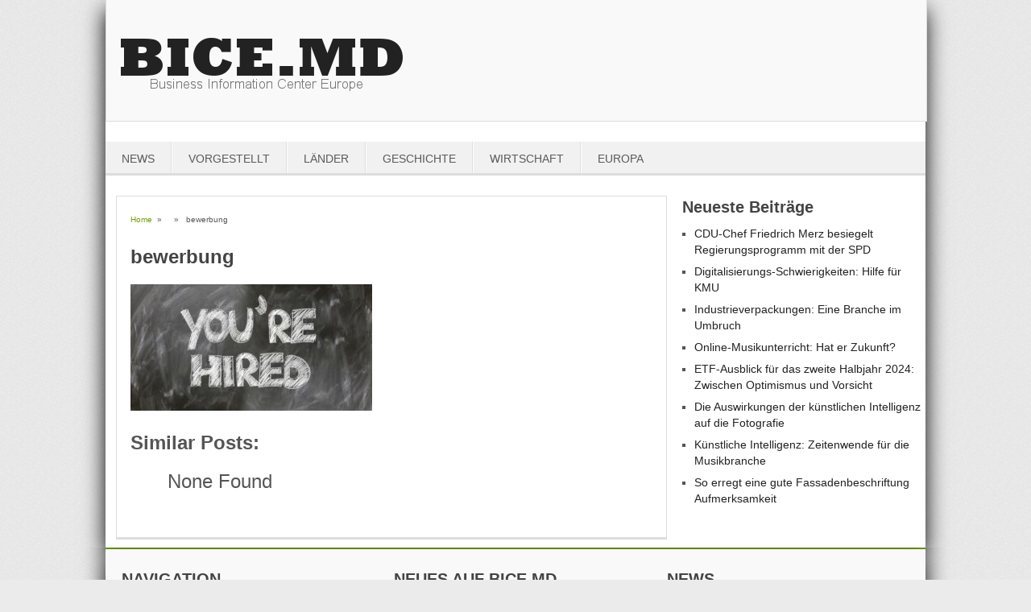

--- FILE ---
content_type: text/css
request_url: https://www.bice.md/wp-content/themes/europa/style.css
body_size: 11438
content:
/*
Theme Name: Emerald
Theme URI: http://mythemeshop.com/themes/emerald
Author: MyThemeShop
Author URI: http://mythemeshop.com/
Description: Emerald is a bright and refreshing magazine WordPress theme that is built for bloggers who want to grow their blog to its potential.
Version: 1.0

*/
html, body, div, span, applet, object, iframe, h1, h2, h3, h4, h5, h6, p, blockquote, pre, a, abbr, acronym, address, big, cite, code, del, dfn, em, img, ins, kbd, q, s, samp, small, strike, strong, sub, sup, tt, var, b, u, i, center, dl, dt, dd, ol, ul, li, fieldset, form, label, legend, table, caption, tbody, tfoot, thead, tr, th, td, article, aside, canvas, details, embed, figure, figcaption, footer, header, hgroup, menu, nav, output, ruby, section, summary, time, mark, audio, video {
    margin: 0;
    padding: 0;
    border: 0;
    font-size: 100%;
    font: inherit;
    vertical-align: baseline;
}
html {
    overflow-x: hidden;
    -webkit-font-smoothing: antialiased;
}
article, aside, details, figcaption, figure, footer, header, hgroup, menu, nav, section { display: block }
ol, ul { list-style: none }
blockquote, q { quotes: none }
blockquote:before, blockquote:after, q:before, q:after {
    content: '';
    content: none;
}
table {
    border-collapse: collapse;
    border-spacing: 0;
}
button, input, select, textarea { margin: 0 }
:focus { outline: 0 }
a:link { -webkit-tap-highlight-color: #FF5E99 }
img, video, object, embed {
    max-width: 100%;
}
iframe { max-width: 100% }
blockquote {
    font-style: italic;
    font-weight: normal;
    font-family: Georgia,Serif;
    font-size: 15px;
    padding: 0 10px 20px 27px;
    position: relative;
    margin-top: 25px;
}
blockquote:after {
    position: absolute;
    content: '"';
    font-size: 40px;
    color: #D0D9E0;
    width: 50px;
    top: -5px;
    left: 0;
    font-family: arial;
}
blockquote p { margin-bottom: 10px }
strong, b { font-weight: bold }
em, i, cite {
    font-style: italic;
    font-family: georgia;
}
small { font-size: 100% }
figure { margin: 10px 0 }
code, pre {
    font-family: monospace,consolas,sans-serif;
    font-weight: normal;
    font-style: normal;
}
pre {
    margin: 5px 0 20px 0;
    line-height: 1.3em;
    padding: 8px 10px;
    overflow: auto;
}
code {
    padding: 0 8px;
    line-height: 1.5;
}
mark {
    padding: 1px 6px;
    margin: 0 2px;
    color: black;
    background: #FFD700;
}
address { margin: 10px 0 }
.wp-caption {
    background: #fff;
    border: 1px solid #f0f0f0;
    max-width: 96%;
    padding: 5px 3px 10px;
    text-align: center;
}
.sticky { }
.gallery-caption { }
.bypostauthor { }
.wp-caption-text { }
/*-[ Framework ]--------------------*/
body {
    font: 14px/20px arial, sans-serif;
    color: #555;
    background-color: #EBEBEB;
    background-image: url('images/pattern1.png');
}
::-moz-selection {
    background: #222;
    color: white;
    text-shadow: none;
}
::selection {
    background: #222;
    color: white;
    text-shadow: none;
}
#page, .container {
    position: relative;
    margin-right: auto;
    margin-left: auto;
    overflow: hidden;
}
h1, h2, h3, h4, h5, h6 {
    font-weight: bold;
    margin-bottom: 5px;
    font-family: 'Source Sans Pro', sans-serif;
    color: #444;
}
h1 {
    font-size: 28px;
    line-height: 1.4;
}
h2 {
    font-size: 24px;
    line-height: 1.4;
}
h3 {
    font-size: 22px;
    line-height: 1.4;
}
h4 {
    font-size: 20px;
    line-height: 1.4;
}
h5 {
    font-size: 18px;
    line-height: 1.4;
}
h6 {
    font-size: 16px;
    line-height: 1.4;
}
.sub-title { font-size: 12px }
p { margin-bottom: 20px }
a {
    text-decoration: none;
    color: #709F01;
    -webkit-transition: background-color, color 0.2s linear;
    -moz-transition: background-color, color 0.2s linear;
    transition: background-color, color 0.2s linear;
}
a:hover { color: #709F01 }
a:link, a:visited, a:active { text-decoration: none }
/*-[ Main container ]---------------*/
.main-container {
    width: 1018px;
    margin: 0 auto;
    max-width: 100%;
	background-color: #fff;
	box-shadow: 0 12px 26px #000000 !important;
}
#page, .container {
    max-width: 1018px;
    min-width: 240px;
    overflow: visible;
}
#adsense-bice{

clear:both;
position:fixed;
border:0;
margin:0;
padding:0;
top: 220px;
}
#page {
    min-height: 100px;
    float: none;
    clear: both;
    overflow: hidden;
}
/*-[ Header ]-----------------------*/
body > header {
    float: left;
    width: 100%;
    position: relative;
}
.main-header {
    position: relative;
    float: left;
    width: 100%;
    z-index: 99;
}
#header {
    position: relative;
    width: 100%;
    float: left;
    margin: 0 0 25px;
    background-color: #F9F9F9;
    padding: 0;
    border-left: 1px solid #DDD;
    border-right: 1px solid #DDD;
    border-bottom: 1px solid #DDD;
    min-height: 150px;
}
#header::before {
    content: "";
    width: 100%;
    background: #fff;
    position: absolute;
    top: 0;
}
#header h1, #header div#logo {
    font-size: 44px;
	font-weight: bold;
    float: left;
    display: inline-block;
    line-height: 1;
    margin: 44px 0 14px 18px;
}
#logo a { float: left }
.widget-header {
    float: right;
    max-width: 76%;
    margin-right: 14px;
    margin-top: 0;
}
/*-[ Navigation ]-----------------*/
.secondary-navigation .children li .sf-sub-indicator { display: none }
.secondary-navigation {
    display: block;
    float: right;
    width: 100%;
    margin-bottom: 25px;
    background: #f1f1f1;
    height: 42px;
    position: relative;
}
.secondary-navigation::after {
    content: "";
    position: absolute;
    width: 100%;
    height: 3px;
    background: #DDD;
    bottom: 0;
    left: 0;
}
.secondary-navigation #navigation .sf-sub-indicator {
    display: block;
    width: 11px;
    overflow: hidden;
    position: absolute;
    right: 8px;
    top: 24%;
}
.secondary-navigation #navigation { margin: 0px auto }
.secondary-navigation ul li {
    height: 42px;
    border-left: 1px solid #fff;
    border-right: 1px solid #dddddd;
}
.search_li {
    float: right !important;
    border: none !important;
    width: 239px;
    border-bottom: none !important;
}
.search_li #searchform {
    padding: 0;
    width: 100% !important;
}
.search_li #searchform fieldset {
    padding: 0;
    width: 100%;
}
.search_li #s {
    height: 24px;
    width: 200px;
    float: left;
    z-index: 1000;
    position: relative;
    padding: 8px 0;
    border-right: 0!important;
}
.search_li input[type="submit"] {
    height: 40px;
    width: 38px;
    padding: 0;
    margin: 0;
    background: url(images/search2.png) center center no-repeat;
    -webkit-transition: all 0.25s linear;
    -moz-transition: all 0.25s linear;
    transition: all 0.25s linear;
    cursor: pointer;
    position: relative;
    z-index: 100;
}
.search_li #searchform input[type="submit"] {
    height: 42px;
    width: 38px;
}
.search_li input[type="submit"]:hover { background-color: #222222 }
.secondary-navigation a:hover {
    color: #fff;
    z-index: 1000;
    position: relative;
}
.secondary-navigation ul li a:hover::after, .secondary-navigation .sfHover .sf-with-ul::after {
    content: "";
    width: 100%;
    height: 3px;
    position: absolute;
    background: rgba(0, 0, 0, 0.1);
    left: 0;
    bottom: 0;
    z-index: 100;
}
.secondary-navigation ul ul li {
    background: #f1f1f1 !important;
    border: none !important;
}
#navigation ul ul li a, .secondary-navigation ul ul li a {
    border-left: 1px solid #DDD;
    border-right: 1px solid #DDD;
    border-top: 0;
    border-bottom: 1px solid #DDD;
}
.secondary-navigation ul li:first-child { border-left: none }
.secondary-navigation a {
    font-size: 14px;
    color: #5a5a5a;
    text-align: left;
    text-decoration: none;
    text-transform: uppercase;
    margin: 0;
    padding: 11px 20px 11px 20px;
    -webkit-transition: background-color 0.2s linear;
    -moz-transition: background-color 0.2s linear;
    transition: background-color 0.2s linear;
}
.secondary-navigation .sub-menu { top: 38px }
.secondary-navigation a .sub {
    font-size: 11px;
    font-weight: normal;
    font-family: arial;
    color: #9B9B9B;
}
.secondary-navigation .sfHover .sf-with-ul {
    background: #709F01;
    color: #fff;
}
#navigation ul ul li:first-child { border-top: 0 !important }
#navigation ul ul li:first-child a { border-top: none !important }
.top-navigation {
    display: block;
    float: right;
    width: 100%;
    border-bottom: 1px solid #dddddd;
    margin-top: 6px;
    margin-bottom: 15px;
}
.top-navigation .sub-menu { top: 33px }
.top-navigation #navigation { margin: 0 auto !important }
.top-navigation ul li { }
.top-navigation a {
    font-size: 13px;
    color: #5A5A5A !important;
    text-align: left;
    text-decoration: none;
    text-transform: uppercase;
    padding: 9px 20px !important;
    line-height: 18px;
    -webkit-transition: all 0.25s linear;
    -moz-transition: all 0.25s linear;
    transition: all 0.25s linear;
}
.top-navigation .current_page_item a { color: #555 !important }
.top-navigation a .sub {
    font-size: 11px;
    font-weight: normal;
    font-family: arial;
    color: #9B9B9B;
}
.sf-js-enabled li a.sf-with-ul { padding-right: 25px }
.sf-js-enabled li  ul.sf-with-ul { padding-right: 20px }
#navigation .sf-sub-indicator {
    display: block;
    width: 11px;
    overflow: hidden;
    position: absolute;
    right: 3px;
    top: 22%;
}
#navigation {
    margin: 7px auto 7px;
    float: left;
    width: 100%;
}
#navigation select { display: none }
#navigation ul {
    width: 1020px;
    margin: 0 auto;
}
#navigation .menu { }
#navigation ul li {
    float: left;
    position: relative;
}
#navigation ul .header-search { float: right }
#navigation > ul > li:last-child { border-right: none }
#navigation ul li a, #navigation ul li a:link, #navigation ul li a:visited {
    float: left;
    overflow: hidden;
    float: left;
}
#navigation > ul > .current a {
    background: transparent;
    color: #5a5a5a !important;
}
#navigation ul li li {
    background: #F9F9F9;
    border: 0px solid #eee;
    border-bottom: 0;
}
#navigation ul ul {
    position: absolute;
    width: 192px;
    padding-top: 0;
    z-index: 400;
    font-size: 12px;
    color: #798189;
    border-bottom: 3px solid #709F01;
    border-top: 4px solid #709F01;
}
#navigation ul ul li {
    padding: 0;
    height: auto;
}
#navigation ul ul a, #navigation ul ul a:link, #navigation ul ul a:visited {
    padding: 9px 20px;
    position: relative;
    width: 150px;
    background: transparent;
    margin: 0;
}
#navigation ul ul li:first-child a { margin-top: 0 }
#navigation ul ul li:last-child a { border-bottom: none }
#navigation ul ul {
    opacity: 0;
    left: -999em;
}
#navigation ul ul a:hover { color: white!important }
#navigation ul li:hover ul {
    left: auto;
    opacity: 1;
}
#navigation ul ul ul { top: -10px }
#navigation li:hover ul ul, #navigation li:hover ul ul ul, #navigation li:hover ul ul ul ul {
    left: -999em;
    opacity: 0;
}
#navigation li:hover ul, #navigation li li:hover ul, #navigation li li li:hover ul, #navigation li li li li:hover ul {
    opacity: 1;
    left: 192px;
}
#page-header:after, #navigation ul ul:after {
    border-style: solid;
    border-width: 3px;
    display: block;
    height: 0;
    position: absolute;
    width: 0;
}
#navigation ul ul ul:after {
    border-color: transparent #282E33 transparent transparent;
    border-color: transparent rgba(14,19,22,0.92) transparent transparent;
    left: -12px;
    top: 3px;
}
/*-[ Content ]--------------------*/
.article {
    width: 67.3%;
    float: left;
    margin-bottom: 10px;
    padding: 0 0%;
}
#content_box {
    float: left;
    width: 100%;
	padding-left: 13px;
}
#content { overflow: hidden }
.slider-container {
    max-width: 685px;
    max-height: 350px;
}
.flex-direction-nav a { color: #fff !important }
.post {
    float: left;
    width: 100%;
}
.single_post {
    background-color: #fff;
    width: 94.6%;
    padding: 2.5%;
    border: 1px solid #ddd;
    border-bottom-width: 3px;
}
.single_page {
    padding-top: 0;
    background-color: white;
    width: 94.6%;
    padding: 2.5%;
    border: 1px solid #DDD;
    border-bottom-width: 3px;
}
.post-content {
    padding-top: 15px;
    margin-top: 15px;
    padding-bottom: 15px;
    margin-bottom: 15px;
}
.post-single-content {
    font-size: 14px;
    line-height: 22px;
}
.readMore {
    float: right;
    color: #7B7A79;
    position: absolute;
    right: 0;
    bottom: 0;
}
.readMore a {
    color: #fff;
    background-color: #777;
    width: 77px;
    height: 27px;
    line-height: 27px;
    display: inline-block;
    text-align: center;
    font-size: 12px;
}
.readMore a:hover { color: #fff }
.ss-full-width {
    background: white;
    margin-bottom: 30px;
    overflow: hidden;
    width: 94.8%;
    padding: 2.5%;
    border: 1px solid #DDD;
    border-bottom-width: 3px;
}
.ss-full-width #content_box {
    padding-right: 0;
    padding-left: 0;
}
.title_top {
    font-size: 18px;
    font-weight: bold;
    text-transform: uppercase;
    background: url(images/header.png) 0 8px repeat-x;
    display: block;
    clear: both;
    float: left;
    width: 100%;
    margin-top: 18px;
    margin-bottom: 15px;
}
.title_top span {
    background: #f9f9f9;
    margin-left: 16px;
    padding-left: 4px;
    padding-right: 4px;
}
.random_article .title_top span {
    min-height: auto;
    padding-bottom: 0;
    width: auto;
    margin-bottom: 0;
}
.post.excerpt {
    clear: both;
    margin-bottom: 30px;
    overflow: hidden;
    background-color: #f9f9f9;
    max-width: 685px;
    padding: 0 2.1% 15px;
    border: 1px solid #dddddd;
    border-bottom: 3px solid #DEDEDE;
    width: 95.6%;
}
.wp-post-image { float: left }
.featured-thumbnail {
    float: left;
    max-width: 100%;
}
#featured-thumbnail {
    float: left;
    margin-right: 2.4%;
    max-width: 200px;
}
.featured-thumbnail img {
    margin-bottom: 0;
}
.title {
    margin-bottom: 5px;
    font-size: 24px;
    line-height: 28px;
    clear: both;
    padding-top: 20px;
}
.ss-full-width .title { padding-top: 0 }
.single-title {
    float: left;
    padding: 0 0 0 0;
}
.title a { color: #000 }
.post-info {
    display: block;
    font-size: 13px;
    color: #555;
    float: left;
    clear: both;
    width: 100%;
}
.post-info a, .post-info time { color: #222 !important }
.info_rn {
    display: table;
    margin: 0 !important;
    padding: 0 !important;
    top: 0 !important;
}
.title_rn {
    clear: both;
    font-size: 14px;
    line-height: 18px;
    margin-bottom: 5px;
}
.latest_news_custom { }
.latest_news_custom li {
    list-style: none outside none;
    padding: 15px 0 0;
}
.big_p_item_left, .big_p_item {
    width: 48%;
    padding-bottom: 25px;
    margin-bottom: 25px;
    border-bottom: 1px dashed #ddd;
    float: left;
    margin-right: 4%;
    position: relative;
}
.small_p_item {
    width: 48%;
    float: left;
    margin-right: 4%;
    margin-right: 0%;
}
.small_p_item .small_p_item {
    width: 100%;
    display: block;
    clear: both;
    border-bottom: 1px dashed #ddd;
    padding-bottom: 25px;
    margin-bottom: 25px;
}
.small_p_item .small_p_item:last-child {
    margin-bottom: 0;
    padding-bottom: 10px;
}
.small_p_item .title_ln, .pn_after .title_pn, .title_ar {
    font-size: 16px;
    line-height: 1.15;
    text-transform: uppercase;
}
.title_ln a, .title_pn a, .title_ar a { color: #222 }
.last_small_rn { border: none !important }
.small_p_item .left { margin-right: 3% }
.latest_posts {
    float: right;
    margin-top: 10px;
    font-style: italic;
}
.big_p_item_left #featured-thumbnail {
    max-width: 313px;
    display: block;
    clear: both;
}
.big_p_item_left .info_ln {
    display: block;
    clear: both;
    margin-bottom: 10px;
}
.big_p_item_left { border-bottom: none }
.popular_news_post .title_ln, .latest_news_custom .title_ln, .random_news_custom .title_ln { margin-bottom: 6px }
.big_p_item_left .title_ln { margin-top: 14px }
.lnews_small { }
.title_ln {
    line-height: 14px;
    margin-bottom: 0;
}
.info_ln { overflow: hidden }
/*-- Popular News-----------*/
.popular_news_custom { }
.popular_news_post {
    width: 100%;
    float: left;
    min-height: 110px;
}
.pn_first {
    width: 100%;
    display: block;
    clear: both;
    float: left;
    margin-bottom: 25px;
    min-height: 335px;
    position: relative;
    padding-bottom: 15px;
}
.pn_first .title_pn { margin-top: 10px }
.pn_first .custom_meta { display: none }
.popular_news_container #featured-thumbnail { max-width: 313px }
.pn_first #featured-thumbnail {
    display: block;
    clear: both;
    margin: 0;
}
.pn_first .info_pn {
    width: 100%;
    display: block;
    clear: both;
}
.pn_after .left { margin-right: 3% }
.pn_first .tab_meta { display: none }
.custom_meta a, .custom_meta {
    font-style: italic;
    color: #999;
    font-size: 12px;
}
.big_p_item_left .featured-thumbnail, .small_p_item .featured-thumbnail, .popular_news_post .featured-thumbnail {
    background: #EEE;
    border: 1px solid #DFDFDF;
    max-width: 313px !important;
    padding: 3px;
    -webkit-transition: all 0.25s linear;
    -moz-transition: all 0.25s linear;
    transition: all 0.25s linear;
}
.big_p_item_left .featured-thumbnail:hover, .small_p_item .featured-thumbnail:hover, .popular_news_post .featured-thumbnail:hover { background: #fff }
.title_pn {
    display: block;
    clear: both;
    margin-bottom: 0;
    line-height: 1;
}
.title_pn, .title_ln {
    color: #222;
    font-size: 18px;
    line-height: 1.4;
    text-transform: uppercase;
}
.info_pn {
    margin-bottom: 25px;
    overflow: hidden;
}
.pn_after .readMore { display: none }
.pn_center {
    border-bottom: 1px dashed #DDD;
    margin-bottom: 25px;
}
.popular_news_container {
    width: 48%;
    float: left;
}
.popular_news_container2 { margin-left: 3% }
.attachment-bigthumb { width: 100% }
.random_article span {
    list-style: none;
    float: left;
    width: 31.3%;
    list-style: none;
    display: inline-block;
    margin-bottom: 25px;
    margin-right: 3.0%;
    max-width: 205px;
    position: relative;
    padding-bottom: 25px;
}
.ra_last { margin-right: 0 !important }
.random_article_post .attachment-randthumb { max-width: 197px !important }
.random_article_post #featured-thumbnail { max-width: 197px !important }
.random_article_post .featured-thumbnail {
    border: 1px solid #dfdfdf;
    padding: 3px;
    background: #eee;
    max-width: 197px !important;
}
.random_article_post .readMore { margin-right: 5% }
.title_ar {
    display: block;
    float: left;
    line-height: 1.15;
    width: 100%;
    padding-top: 14px;
    margin-bottom: 5px;
}
.random_article_post .post-content {
    padding: 0;
    margin: 0;
    font-size: 13px;
    line-height: 18px;
    margin-bottom: 0;
}
.home article header, .archive article header { margin-bottom: 10px }
article header {
    margin-bottom: 15px;
    float: left;
    width: 100%;
}
.post-info a { color: #919191 }
.article img.left, .article img.alignleft, .wp-caption.alignleft {
    margin: 0.3em 1.571em 0.5em 0;
    display: block;
    float: left;
}
.article img.right, .article img.alignright, .wp-caption.alignright {
    margin: 0.3em 0 0.5em 1.571em;
    display: block;
    float: right;
}
.article img.center, .article img.aligncenter, .wp-caption.aligncenter {
    margin: 0.3em auto 0.5em auto;
    display: block;
}
.article img.aligncenter, .article img.alignnone {
    margin-top: 1em;
    margin-bottom: 1em;
    display: block;
}
.article ul {
    margin: 0.5em 0 1.571em 1.9em;
    list-style-type: circle;
}
.article ol {
    margin: 0.5em 0 1.571em 1.9em;
    list-style-type: decimal;
}
/*-[ Tab widget ]------------------------------*/
#tabber {
    display: block;
    height: auto;
    margin: 0px 0px 25px 0px;
    overflow: hidden;
    max-width: 330px;
    padding: 0px;
    background-color: #FFF;
    border: 1px solid #dddddd;
}
#tabber .inside {
    background: #fff;
    padding: 15px 10px;
    padding-top: 0;
    margin-top: 0;
    border-bottom: 2px solid #DEDEDE;
}
#tabber ul.tabs {
    overflow: hidden;
    height: 43px;
    text-align: center;
}
#tabber ul.tabs li {
    background: none;
    float: left;
    display: inline;
    font-size: 14px;
    font-weight: bold;
    color: #fff;
    cursor: pointer;
    width: 50%;
    text-align: center;
}
#tabber ul.tabs li:first-child { border-right: none }
#tabber .tabs a.selected {
    border-top: 3px solid;
    line-height: 35px;
    width: 100%;
    border-bottom: none !important;
}
#tabber ul.tabs li a {
    background: #fff;
    color: #999;
    display: block;
    float: left;
    margin: 0;
    text-align: center;
    padding: 2px 0 2px 0;
    line-height: 34px;
    text-transform: uppercase;
    width: 100%;
    font-family: 'Source Sans Pro', sans-serif;
    border-bottom: 3px solid #666;
}
#tabber ul.tabs li a.selected {
    background: #fff;
    margin: 0;
    color: #444;
    text-decoration: none;
    line-height: 38px;
    line-height: 34px;
    text-align: center;
}
#tabber ul.tabs li.tab-recent-posts a {
    margin: 0;
    border-left: 0;
    text-align: center;
    border-left: 1px solid #E9E9E9;
}
#tabber ul.tabs li.tab-recent-posts a.selected {
    background: #fff;
    width: 100%;
    line-height: 34px;
    text-align: center;
}
#tabber ul.tabs li a:hover {
    color: #000;
    text-decoration: none;
}
#tabber .inside li {
    list-style: none;
    padding: 15px 0 0 0;
}
#tabber .inside li a { line-height: 18px }
#tabber .inside li div.info {
    display: table;
    top: 0px !important;
    margin: 0px !important;
    padding: 0px !important;
}
#tabber .inside li div.info .entry-title {
    font-size: 13px;
    margin-bottom: 0;
    color: #919191;
    text-transform: uppercase;
    font-weight: bold;
}
#tabber .inside li div.info .entry-title a:hover { color: #222 }
#tabber .inside li div.info p { color: #919191 }
#tabber .inside li .meta {
    display: block;
    color: #222;
}
.tab_meta {
    color: #555;
    font-size: 12px;
}
.tab_meta a {
    color: #555 !important;
    font-size: 12px;
}
#tabber .tab-thumb {
    border: 1px solid #f0f0f0;
    padding: 4px;
    background: #fff;
    float: left;
    display: inline;
    margin: 0px 12px 0px 0px;
}
.post-number {
    position: relative;
    width: 22px;
    height: 22px;
    text-align: center;
    line-height: 23px;
    font-weight: bold;
    color: #fff;
    bottom: 22px;
    background: #2DB2EB;
}
#tabber .inside .tabsSep {
    margin-top: 7px;
    width: 100%;
    height: 1px;
    background-color: #e8e5de;
    clear: both;
    float: left;
}
/*-[ Tweets Widget ]---------------------------*/
.tweets li { margin-bottom: 15px!important }
.twitter-follow {
    background: url(images/small_twitter.png) no-repeat center left;
    padding: 5px 0 5px 20px;
    float: right;
}
/*-[ Form Input ]------------------*/
input, textarea, select {
    padding: 8px 12px;
    font-size: 12px;
    color: #5E656D;
}
textarea {
    overflow: auto;
    resize: vertical;
}
select { padding: 12px 20px }
input:focus, textarea:focus { }
::-webkit-input-placeholder {
    color: #585F65;
    text-shadow: 0 1px 1px rgba(255,255,255,0.4);
}
::-moz-input-placeholder {
    color: #585F65;
    text-shadow: 0 1px 1px rgba(255,255,255,0.4);
}
::-ie-input-placeholder {
    color: #585F65;
    text-shadow: 0 1px 1px rgba(255,255,255,0.4);
}
::-o-input-placeholder {
    color: #585F65;
    text-shadow: 0 1px 1px rgba(255,255,255,0.4);
}
::input-placeholder {
    color: #585F65;
    text-shadow: 0 1px 1px rgba(255,255,255,0.4);
}
/*-[ Tables ]--------------------*/
table {
    width: 100%;
    text-align: left;
    margin-bottom: 25px;
    border: 1px solid #F1F4F6;
}
thead {
    background: #FCFCFC;
    font-size: 14px;
    color: #585F65;
}
table th, table td {
    padding: 7px 15px;
    text-align: left;
}
thead th { padding: 14px }
tbody th {
    font-weight: normal;
    border-bottom: 1px solid #F5F7F9;
}
/*-[ Line ]---------------------*/
hr {
    border: none;
    border-bottom: 1px solid #E5E5E5;
    border-bottom: 1px solid rgba(0,0,0,0.1);
    width: 297px;
    margin: 35px 0;
    clear: both;
    position: relative;
}
/*-[ Search Form ]------------------*/
#searchform {
    padding: 0;
    float: left;
    clear: both;
    width: 100%;
}
nav #searchform { float: right }
nav #searchform fieldset {
    padding: 5px 0 5px 15px;
    border: 0;
    border-left: 1px solid #eee;
}
#searchform fieldset { float: left }
.sbutton {
    padding: 8px 12px 10px 12px;
    border: 1px solid #e8e5de!important;
}
#s {
    width: 69.5%;
    background-color: #fff;
    border: 1px solid #DFDfDf;
    float: left;
    color: #888;
    padding: 9px 0;
    border-right: 0;
    text-indent: 10px;
}
#searchform input[type="submit"] {
    -webkit-transition: all 0.25s linear;
    -moz-transition: all 0.25s linear;
    transition: all 0.25s linear;
    color: #fff;
    height: 35px;
    cursor: pointer;
    width: 30%;
    padding: 0;
    border: 0;
    float: right;
}
.sidebar input[type="submit"]:hover { background: #777 }
#widget_search #searchform { padding: 0 }
#widget_search #searchform { width: 100% }
.footer-widgets fieldset, #sidebars fieldset { width: 100% }
.footer-widgets .sbutton, #sidebars .sbutton {
    float: right;
    background-color: #f9f7f2;
    text-align: center;
}
.sidebar .sbutton { padding-top: 10px }
.breadcrumb {
    margin-bottom: 20px;
    line-height: 24px;
	font-size: 10px;
}
/*-[ Read More ]-------------------*/
.read-more {
    margin: 0 0 0 10px;
    line-height: 1.4em;
    background: none;
    padding: 0;
    font-size: 16px;
}
/*-[ Top Ad in Post ]-------------------------------------*/
.topad {
    margin-bottom: 10px;
    clear: both;
}
/*-[ Bottom Ad in post ]-----------*/
.bottomad {
    float: left;
    clear: both;
}
/*-[ Sidebar ]---------------------*/
#sidebars p { line-height: 20px }
.sidebar.c-4-12 {
    float: right;
    width: 31.3%;
    line-height: 20px;
    max-width: 302px;
}
.widget {
    margin-bottom: 27px;
    overflow: hidden;
}
.widget a, #tabber .inside li .meta a { color: #222 }
#widget_recent_entries { }
.widget .title {
    font-weight: bold;
    text-transform: uppercase;
    color: #545E68;
    font-size: 12px;
}
.widget li {
    list-style-type: square;
    margin-left: 15px;
    margin-bottom: 7px;
}
.widget h3 {
    font-size: 20px;
    line-height: 18px;
    margin: 5px 0 14px;
}
.advanced-recent-posts li, .popular-posts li, .category-posts li {
    list-style: none!important;
    margin: 0;
    overflow: hidden;
    -webkit-transition: all 0.25s linear;
    -moz-transition: all 0.25s linear;
    transition: all 0.25s linear;
    color: #aaa;
    padding-left: 0;
    background: none;
    margin-bottom: 10px;
}
.advanced-recent-posts li {
    border-top: 1px dashed #dddddd;
    padding-top: 10px;
}
.advanced-recent-posts li:first-child { border-top: none }
.advanced-recent-posts p, .popular-posts p, .category-posts p { margin: 0 }
.category-posts a, .advanced-recent-posts a { display: block }
.popular-posts time { display: block }
/*-[ Social Buttons ]--------------------------*/
.share-item.facebookbtn, .share-item.linkedinbtn, .share-item.stumblebtn { width: 92px }
.shareit {
    padding: 12px 10px 7px 10px;
    overflow: hidden;
    clear: both;
    background-color: #f2f2f2;
}
.shareit .share-item {
    display: block;
    margin: 0;
    float: left;
    height: 25px;
}
/*-[ Social Profile Widget ]--------------------------*/
.social-profile-icons { overflow: hidden }
.social-profile-icons ul li {
    background: none;
    border: none;
    float: left;
    list-style-type: none;
    margin: 0 5px 10px;
    padding: 0;
    text-indent: -999em;
}
.social-profile-icons ul li a {
    display: block;
    width: 32px;
    height: 32px;
    -webkit-transition: all 0.25s linear;
    -moz-transition: all 0.25s linear;
    transition: all 0.25s linear;
}
.social-profile-icons ul li a:hover { opacity: 0.7 }
.social-dribbble a { background: url(images/social-dribbble.png) no-repeat }
.social-email a { background: url(images/social-mail.png) no-repeat }
.social-facebook a { background: url(images/social-facebook.png) no-repeat }
.social-gplus a { background: url(images/social-googleplus.png) no-repeat }
.social-linkedin a { background: url(images/social-linkedin.png) no-repeat }
.social-pinterest a { background: url(images/social-pinterest.png) no-repeat }
.social-rss a { background: url(images/social-rss.png) no-repeat }
.social-stumbleupon a { background: url(images/social-stumbleupon.png) no-repeat }
.social-twitter a { background: url(images/social-twitter.png) no-repeat }
.social-youtube a { background: url(images/social-youtube.png) no-repeat }
.social-flickr a { background: url(images/social-flickr.png) no-repeat }
.social-lastfm a { background: url(images/social-lastfm.png) no-repeat }
.social-tumblr a { background: url(images/social-tumblr.png) no-repeat }
.social-vimeo a { background: url(images/social-vimeo.png) no-repeat }
/*-[ Footer ]-------------------*/
body > footer {
    overflow: hidden;
    width: 100%;
    font-size: 13px;
    line-height: 20px;

}
body > footer .footeText {
    width: 1020px;
    margin: 22px auto;
    text-align: center;
    color: #fff;
    font-size: 14px;
    font-weight: bold;
}
body > footer .footeText a {
    color: #fff;
    border-bottom: 2px solid #ee3f02;
}
body > footer .widget { padding: 3px 0 0 0 }
body > footer .sidebar .widget .title {
    font-size: 135%;
    color: #D4D8DB;
}
footer {
    position: relative;
    overflow: hidden;
}
footer .container {
    background-color: #f9f9f9;
    border-top: 2px solid #709F01;
}
footer p { color: #8D8D8D }
.footer-widgets {
    overflow: hidden;
    padding: 20px 2% 10px 2%;
    width: 96%;
    margin: 0;
	box-shadow: 0 12px 26px #000000 !important;
}
.footer-widgets h3 {
    padding-bottom: 5px;
    text-transform: uppercase;
}
.f-widget {
    width: 30.6%;
    float: left;
    position: relative;
    color: #555555;
    margin-bottom: 30px;
    margin-right: 4%;
}
.copyrights {
    float: left;
    width: 100%;
    clear: both;
    padding-bottom: 5px;
    padding-top: 12px;
    color: #ddd;
	box-shadow: 0 12px 26px #000000 !important;
}
#copyright-note {
    width: 94.6%;
    margin: 0 auto;
    clear: both;
    max-width: 100%;
}
#copyright-note a { color: #fff }
#sidebars .wp-post-image, footer .wp-post-image {
    margin-bottom: 0;
    margin-top: 4px;
    margin-right: 10px;
}
.postsby {
    margin-bottom: 15px;
    font-size: 24px;
    text-transform: capitalize;
}
.textwidget a:hover { color: #222!important }
/*-[ Related Posts ]---------------------------*/
.related-posts {
    background-color: #FFF;
    margin-top: 30px;
    clear: both;
    float: left;
    width: 94.6%;
    padding: 2.5%;
    border: 1px solid #ddd;
    border-bottom-width: 3px;
}
.postauthor p {
    padding-top: 0px;
    line-height: 20px;
}
.related-posts ul {
    margin-left: 0;
    padding: 0;
    margin: 0;
    overflow: hidden;
    margin-top: 0;
    float: left;
}
.related-posts h5 {
    line-height: 20px;
    padding-left: 80px;
    color: #919191;
    text-transform: uppercase;
    font-size: 13px;
}
.related-posts h3 {
    font-size: 18px;
    margin: 0;
    color: #444;
}
.relatedthumb img {
    width: 75px;
    height: 75px;
    margin-top: 5px;
    margin-bottom: 0;
}
.postauthor-top { }
.related-posts li {
    width: 45%;
    float: left;
    list-style: none;
    margin-bottom: 20px;
}
.related-posts a {
    color: #494949;
    font-weight: bold;
}
.rthumb {
    float: left;
    margin-right: 10px;
}
.related-posts .last {
    margin-right: 0;
    float: right;
}
.tags {
    margin: 20px 0 20px 0;
    width: 100%;
    float: left;
}
.tags a { margin-left: 5px }
.postauthor {
    margin: 30px 0 0px 0;
    padding: 0;
    min-height: 125px;
    background-color: #fff;
    float: left;
    clear: both;
    width: 94.6%;
    padding: 2.5%;
    border: 1px solid #ddd;
    border-bottom-width: 3px;
}
.postauthor h4 {
    font-weight: bold;
    font-size: 18px;
}
.postauthor h5 {
    text-transform: capitalize;
    font-weight: 600;
    font-size: 16px;
    color: #222;
    padding: 0;
}
.postauthor img {
    float: left;
    margin: 5px 25px 15px 0;
}
.postauthor h4 a { color: #473636 }
.clear { clear: both }
.left { float: left }
.right { float: right }
.last { margin-right: 0 }
/*-[ Tag widget ]------------------------------*/
.tagcloud a {
    font-size: 14px!important;
    padding: 3px 10px;
    margin-bottom: 5px;
    float: left;
    margin-right: 5px;
    background: #709F01;
    color: white!important;
}
.tagcloud a:hover { background: #777 }
/*-[ Subscribe Widget ]------------------------*/
.mts-subscribe input[type="text"] {
    color: #888;
    border: 1px solid #DFDFDF;
    border-right: 0;
    -webkit-transition: all 0.25s linear;
    -moz-transition: all 0.25s linear;
    transition: all 0.25s linear;
    -webkit-box-sizing: border-box;
    -moz-box-sizing: border-box;
    box-sizing: border-box;
    width: 70%;
    float: left;
    padding: 9px 0;
    text-indent: 10px;
}
.mts-subscribe input[type="submit"] {
    background: #709F01;
    cursor: pointer;
    color: white!important;
    padding: 10px 0;
    border: 0;
    float: left;
    height: 35px;
    text-align: center;
    width: 30%;
}
.mts-subscribe input[type="submit"]:hover { background: #777 }
/*-[ Ad Widgets ]------------------------------*/
.ad-125 ul {
    float: left;
    width: 100%;
    margin: 0;
    list-style: none;
    max-width: 100%;
}
.ad-125 li {
    float: left;
    border: none;
    list-style: none!important;
    padding-left: 0;
    background: none;
    margin-bottom: 15px;
    margin-left: 0;
}
.ad-125 .evenad { float: right!important }
/*-[ Calender Widget ]-------------------------*/
#wp-calendar { border-bottom: 3px solid #DEDEDE }
#wp-calendar td {
    text-align: center;
    padding: 7px 0;
    background: #fff;
}
#wp-calendar th {
    padding: 10px 0;
    text-align: center;
}
#wp-calendar caption {
    font-size: 16px;
    padding-bottom: 10px;
    font-weight: bold;
}
#wp-calendar #prev {
    text-align: left;
    padding-left: 12px;
}
#wp-calendar #next {
    text-align: right;
    padding-right: 12px;
}
/*-[Comments]--------------*/
.related-posts h3, .postauthor h4, #respond h4 span, .total-comments {
    font-size: 18px;
    color: #222;
    font-weight: bold;
    text-transform: uppercase;
    margin-bottom: 20px;
    margin-top: 10px;
    float: left;
    width: 100%;
}
.cnumber { color: #2DB2EB }
.comment #respond #respond {
    width: 95.6%;
    padding: 2%;
    border: 1px solid #ddd;
    border-bottom-width: 3px;
    float: left;
    margin-bottom: 10px;
    margin-top: 20px;
}
#comments {
    background-color: #fff;
    margin-top: 30px;
    float: left;
    clear: both;
    width: 94.6%;
    padding: 2.5%;
    border: 1px solid #ddd;
    border-bottom-width: 3px;
}
#commentsAdd {
    background-color: #fff;
    margin-top: 30px;
    float: left;
    clear: both;
    margin-bottom: 20px;
    width: 94.6%;
    padding: 2.5%;
    border: 1px solid #ddd;
    border-bottom-width: 3px;
}
#comments .avatar {
    float: left;
    margin-right: 20px;
}
.commentmetadata { overflow: hidden }
.comment_meta {
    clear: right;
    overflow: hidden;
    font-style: italic;
    font-size: 12px;
}
.comment time {
    padding-right: 10px;
    float: left;
    color: #555;
}
ul.children .commentImageLeft {
    width: 60px;
    height: 90px;
    border-left: 1px solid #c1bbb6;
    border-bottom: 1px solid #c1bbb6;
    position: absolute;
    top: -50px;
    left: -70px;
}
input.text-input, #commentform input { padding: 11px }
input#author, input#email, input#url {
    width: 300px;
    border: 1px solid #dedede;
    background: #fff;
    font-size: 14px;
    float: left;
    max-width: 85%;
}
input#author, input#email, input#url, #comment {
    -webkit-transition: all 0.25s ease-in-out;
    -moz-transition: all 0.25s ease-in-out;
    transition: all 0.25s ease-in-out;
    border-color: #dedede;
}
#cancel-comment-reply-link {
    float: right;
    line-height: 24px;
    margin-top: 0;
    color: red;
    margin-top: -28px;
}
#cancel-comment-reply-link {
    color: red;
    margin-top: -28px;
}
#commentform input#submit {
    font-size: 14px;
    line-height: 25px;
    padding: 5px 25px;
    color: #fff;
    text-decoration: none;
    float: right;
    cursor: pointer;
    display: inline-block;
    border: none;
    -webkit-transition: all 0.25s linear;
    -moz-transition: all 0.25s linear;
    transition: all 0.25s linear;
}
#commentform input#submit:hover {
    background: #222;
    color: #fff;
}
ol.commentlist { margin-left: 0 }
.commentlist li {
    list-style: none;
    margin: 0 0 30px 0;
    padding-left: 0;
    float: left;
    width: 100%;
}
.commentlist p {
    margin-bottom: 1em;
    line-height: 21px;
    overflow: hidden;
}
.fn {
    font-size: 14px;
    line-height: 1.375em;
    font-weight: bold;
    font-family: arial;
}
.fn a {
    color: #473636;
    text-transform: uppercase;
    font-weight: bold;
}
.comment-meta {
    font-size: 12px;
    font-style: italic;
}
.comment-meta a { color: #888 }
.reply a {
    color: #BDBDBD;
    font-size: 12px;
    margin-right: 5px;
}
.commentlist .children {
    margin-left: 5%;
    margin-bottom: 0;
    margin-top: 0;
    float: left;
    width: 95%;
}
.commentlist .children li {
    margin-bottom: 30px;
    padding-bottom: 0;
}
.avatar { float: left }
.cancel-comment-reply a {
    float: right;
    margin-top: -8px;
    font-size: 14px;
}
.comment-awaiting-moderation {
    font-style: italic;
    font-weight: bold;
}
/*-[ Comment Form ]----------------------------*/
#commentform textarea {
    width: 95.5%;
    border: 1px solid #dedede;
    background: #fff;
    font-size: 14px;
    padding: 2%;
    line-height: 25px;
    font-family: georgia;
    font-style: italic;
}
#commentform p {
    margin-bottom: 15px;
    float: left;
    width: 100%;
    clear: both;
}
#commentform p label {
    float: left;
    padding-bottom: 5px;
    padding-top: 5px;
    display: none;
}
.required {
    display: none;
    color: red;
    float: left;
    font-size: 18px;
    padding: 5px;
    padding-top: 9px;
}
.comment-notes .required {
    padding-left: 0;
    padding-top: 3px;
}
.comment-notes {
    font-style: italic;
    display: none;
}
/*-[ pagination ]------------------*/
.pagination {
    clear: both;
    overflow: hidden;
    float: left;
    width: 94.2%;
    font-family: arial;
    background-color: #f9f9f9;
    padding: 15px 2.8%;
    border: 1px solid #dedede;
    border-bottom: 3px solid #dedede;
}
.pagination ul {
    list-style: none;
    margin: 0;
}
.pagination ul li { float: left }
.currenttext, .pagination a:hover {
    color: #fff !important;
    margin: 0 5px 0 0;
    display: inline-block;
    float: left;
    line-height: 1.2em;
    text-decoration: none;
    padding: 7px 10px;
    border: 1px solid #709F01;
}
.pagination a, .pagination2 {
    margin: 0 5px 0 0;
    display: inline-block;
    float: left;
    line-height: 1.2em;
    text-decoration: none;
    color: #979494;
    padding: 7px 10px;
    border: 1px solid #dddddd;
    -webkit-transition: all 0.25s linear;
    -moz-transition: all 0.25s linear;
    transition: all 0.25s linear;
}
.pagination a:hover { color: #000 }
.pagination2 { clear: both }
.top { float: right }
.pnavigation2 {
    display: block;
    width: 100%;
    overflow: hidden;
    padding: 10px 0;
    float: left;
    margin-bottom: 10px;
}
.nav-previous { float: left }
.nav-next { float: right }
/*-----------------------------------------------
/* Shortcodes
/*---------------------------------------------*/
/*-[ Notifications ]---------------------------*/
.message_box { margin: 15px 0 }
pre {
    overflow: auto;
    background: #F7F7F7 url('images/code.png') 10px 2px no-repeat;
    padding: 2em 1em 1em 1em;
    border: 1px solid #DDD;
    margin: 15px 0;
}
.note {
    background: #FEF4C8;
    color: #666;
    border: 1px solid #FDEBA5;
}
.note p {
    padding: 0.5em 1em 0.5em 2.5em;
    background: url('images/thumb.png') left no-repeat;
    margin: 0.3em 0.8em;
}
.announce {
    background: #D7EFFB;
    color: #666;
    border: 1px solid #BEE5F8;
}
.announce p {
    padding: 0.5em 1em 0.5em 2.5em;
    background: url('images/speaker.png') left no-repeat;
    margin: 0.3em 0.8em;
}
.success {
    background: #E8F6D2;
    color: #666;
    border: 1px solid #DEF1BF;
}
.success p {
    padding: 0.5em 1em 0.5em 2.5em;
    background: url('images/tick.png') left no-repeat;
    margin: 0.3em 0.8em;
}
.warning {
    background: #FFE7E7;
    color: #666;
    border: 1px solid #FFDBDB;
}
.warning p {
    padding: 0.5em 1em 0.5em 2.5em;
    background: url('images/cross.png') left no-repeat;
    margin: 0.3em 0.8em;
}
/*-[ Buttons ]---------------------------------*/
.buttons {
    font-size: 12px;
    text-decoration: none;
    position: relative;
    padding: 10px 20px 7px;
    border-radius: 5px;
    -webkit-border-radius: 5px;
    -moz-border-radius: 5px;
    margin: 15px 25px 25px 0;
    padding: 12px 10px;
}
.format_text a.buttons { color: #fff!important }
.format_text a.btn_white { color: #4F4F4F!important }
.btn_brown {
    background-color: #D9C2A5;
    background-image: -webkit-gradient(linear, left top, left bottom, color-stop(0%, #D9C2A5), color-stop(100%, #C3A178));
    background-image: -webkit-linear-gradient(top, #D9C2A5, #C3A178);
    background-image: -moz-linear-gradient(top, #D9C2A5, #C3A178);
    background-image: -ms-linear-gradient(top, #D9C2A5, #C3A178);
    background-image: -o-linear-gradient(top, #D9C2A5, #C3A178);
    background-image: linear-gradient(top, #D9C2A5, #C3A178);
    border-top: 1px solid #BD986A;
    border-right: 1px solid #BD986A;
    border-bottom: 1px solid #9A7445;
    border-left: 1px solid #BD986A;
    -webkit-border-radius: 4px;
    -moz-border-radius: 4px;
    border-radius: 4px;
    -webkit-box-shadow: inset 0 1px 0 0 #DFCC9F;
    -moz-box-shadow: inset 0 1px 0 0 #DFCC9F;
    box-shadow: inset 0 1px 0 0 #DFCC9F;
    color: white;
    font: bold 11px "Lucida Grande", "Lucida Sans Unicode", "Lucida Sans", Geneva, Verdana, sans-serif;
    line-height: 1;
    padding: 8px 25px;
    text-shadow: 0 -1px 1px #BA905E;
    text-transform: uppercase;
    padding: 12px 10px;
}
.btn_brown:hover {
    background-color: #D1B593;
    background-image: -webkit-gradient(linear, left top, left bottom, color-stop(0%, #D1B593), color-stop(100%, #BC966B));
    background-image: -webkit-linear-gradient(top, #D1B593, #BC966B);
    background-image: -moz-linear-gradient(top, #D1B593, #BC966B);
    background-image: -ms-linear-gradient(top, #D1B593, #BC966B);
    background-image: -o-linear-gradient(top, #D1B593, #BC966B);
    background-image: linear-gradient(top, #D1B593, #BC966B);
    border-top: 1px solid #BD986A;
    border-right: 1px solid #BD986A;
    border-bottom: 1px solid #9A7445;
    border-left: 1px solid #BD986A;
    -webkit-box-shadow: inset 0 1px 0 0 #DFCC9F;
    -moz-box-shadow: inset 0 1px 0 0 #DFCC9F;
    box-shadow: inset 0 1px 0 0 #DFCC9F;
    cursor: pointer;
    color: white!important;
}
.btn_brown:active {
    border: 1px solid #B2824C;
    -webkit-box-shadow: inset 0 0 8px 2px #C19B70;
    -moz-box-shadow: inset 0 0 8px 2px #C19B70;
    box-shadow: inset 0 0 8px 2px #C19B70;
}
.btn_blue {
    background-color: #A5B8DA;
    background-image: -webkit-gradient(linear, left top, left bottom, color-stop(0%, #A5B8DA), color-stop(100%, #7089B3));
    background-image: -webkit-linear-gradient(top, #A5B8DA, #7089B3);
    background-image: -moz-linear-gradient(top, #A5B8DA, #7089B3);
    background-image: -ms-linear-gradient(top, #A5B8DA, #7089B3);
    background-image: -o-linear-gradient(top, #A5B8DA, #7089B3);
    background-image: linear-gradient(top, #A5B8DA, #7089B3);
    border-top: 1px solid #758FBA;
    border-right: 1px solid #6C84AB;
    border-bottom: 1px solid #5C6F91;
    border-left: 1px solid #6C84AB;
    -webkit-border-radius: 4px;
    -moz-border-radius: 4px;
    border-radius: 4px;
    -webkit-box-shadow: inset 0 1px 0 0 #aec3e5;
    -moz-box-shadow: inset 0 1px 0 0 #aec3e5;
    box-shadow: inset 0 1px 0 0 #aec3e5;
    color: white;
    font: bold 11px "Lucida Grande", "Lucida Sans Unicode", "Lucida Sans", Geneva, Verdana, sans-serif;
    line-height: 1;
    padding: 8px 25px;
    text-shadow: 0 -1px 1px #64799E;
    text-transform: uppercase;
    padding: 12px 10px;
}
.btn_blue:hover {
    background-color: #9badcc;
    background-image: -webkit-gradient(linear, left top, left bottom, color-stop(0%, #9badcc), color-stop(100%, #687fa6));
    background-image: -webkit-linear-gradient(top, #9badcc, #687fa6);
    background-image: -moz-linear-gradient(top, #9badcc, #687fa6);
    background-image: -ms-linear-gradient(top, #9badcc, #687fa6);
    background-image: -o-linear-gradient(top, #9badcc, #687fa6);
    background-image: linear-gradient(top, #9badcc, #687fa6);
    border-top: 1px solid #6d86ad;
    border-right: 1px solid #647a9e;
    border-bottom: 1px solid #546685;
    border-left: 1px solid #647a9e;
    -webkit-box-shadow: inset 0 1px 0 0 #a5b9d9;
    -moz-box-shadow: inset 0 1px 0 0 #a5b9d9;
    box-shadow: inset 0 1px 0 0 #a5b9d9;
    cursor: pointer;
    color: white!important;
}
.btn_blue:active {
    border: 1px solid #546685;
    -webkit-box-shadow: inset 0 0 8px 2px #7e8da6;
    -moz-box-shadow: inset 0 0 8px 2px #7e8da6;
    box-shadow: inset 0 0 8px 2px #7e8da6;
}
.btn_green {
    background-color: #6CB24C;
    background-image: -webkit-gradient(linear, left top, left bottom, color-stop(0%, #6CB24C), color-stop(100%, #52873A));
    background-image: -webkit-linear-gradient(top, #6CB24C, #52873A);
    background-image: -moz-linear-gradient(top, #6CB24C, #52873A);
    background-image: -ms-linear-gradient(top, #6CB24C, #52873A);
    background-image: -o-linear-gradient(top, #6CB24C, #52873A);
    background-image: linear-gradient(top, #6CB24C, #52873A);
    border-top: 1px solid #477532;
    border-right: 1px solid #477532;
    border-bottom: 1px solid #3A6029;
    border-left: 1px solid #477532;
    -webkit-border-radius: 4px;
    -moz-border-radius: 4px;
    border-radius: 4px;
    -webkit-box-shadow: inset 0 1px 0 0 #8FC477;
    -moz-box-shadow: inset 0 1px 0 0 #8FC477;
    box-shadow: inset 0 1px 0 0 #8FC477;
    color: white;
    font: bold 11px "Lucida Grande", "Lucida Sans Unicode", "Lucida Sans", Geneva, Verdana, sans-serif;
    line-height: 1;
    padding: 12px 10px;
    text-shadow: 0 -1px 1px #416B2D;
    text-transform: uppercase;
}
.btn_green:hover {
    background-color: #5F9D43;
    background-image: -webkit-gradient(linear, left top, left bottom, color-stop(0%, #68AB49), color-stop(100%, #4A7834));
    background-image: -webkit-linear-gradient(top, #68AB49, #4A7834);
    background-image: -moz-linear-gradient(top, #68AB49, #4A7834);
    background-image: -ms-linear-gradient(top, #68AB49, #4A7834);
    background-image: -o-linear-gradient(top, #68AB49, #4A7834);
    background-image: linear-gradient(top, #68AB49, #4A7834);
    border-top: 1px solid #4E8037;
    border-right: 1px solid #4E8037;
    border-bottom: 1px solid #3A6029;
    border-left: 1px solid #4E8037;
    -webkit-box-shadow: inset 0 1px 0 0 #8FC477;
    -moz-box-shadow: inset 0 1px 0 0 #8FC477;
    box-shadow: inset 0 1px 0 0 #8FC477;
    cursor: pointer;
    color: white!important;
}
.btn_green:active {
    border: 1px solid #436D30;
    -webkit-box-shadow: inset 0 0 8px 2px #467131;
    -moz-box-shadow: inset 0 0 8px 2px #467131;
    box-shadow: inset 0 0 8px 2px #467131;
}
.btn_yellow {
    background-color: #FFDA6B;
    background-image: -webkit-gradient(linear, left top, left bottom, color-stop(0%, #FFDA6B), color-stop(100%, #FEAE2D));
    background-image: -webkit-linear-gradient(top, #FFDA6B, #FEAE2D);
    background-image: -moz-linear-gradient(top, #FFDA6B, #FEAE2D);
    background-image: -ms-linear-gradient(top, #FFDA6B, #FEAE2D);
    background-image: -o-linear-gradient(top, #FFDA6B, #FEAE2D);
    background-image: linear-gradient(top, #FFDA6B, #FEAE2D);
    border-top: 1px solid #D6AB00;
    border-right: 1px solid #D6AB00;
    border-bottom: 1px solid #BC9600;
    border-left: 1px solid #D6AB00;
    -webkit-border-radius: 4px;
    -moz-border-radius: 4px;
    border-radius: 4px;
    -webkit-box-shadow: inset 0 1px 0 0 #FFE599;
    -moz-box-shadow: inset 0 1px 0 0 #FFE599;
    box-shadow: inset 0 1px 0 0 #FFE599;
    color: #fff;
    line-height: 1;
    padding: 8px 25px;
    text-shadow: 0 1px 1px #BC9600;
    text-transform: uppercase;
    font: bold 11px "Lucida Grande", "Lucida Sans Unicode", "Lucida Sans", Geneva, Verdana, sans-serif;
    line-height: 1;
    padding: 12px 10px;
}
.btn_yellow:hover {
    background-color: #FFD351;
    background-image: -webkit-gradient(linear, left top, left bottom, color-stop(0%, #FFD351), color-stop(100%, #FDA00B));
    background-image: -webkit-linear-gradient(top, #FFD351, #FDA00B);
    background-image: -moz-linear-gradient(top, #FFD351, #FDA00B);
    background-image: -ms-linear-gradient(top, #FFD351, #FDA00B);
    background-image: -o-linear-gradient(top, #FFD351, #FDA00B);
    background-image: linear-gradient(top, #FFD351, #FDA00B);
    border-top: 1px solid #D6AB00;
    border-right: 1px solid #D6AB00;
    border-bottom: 1px solid #BC9600;
    border-left: 1px solid #D6AB00;
    -webkit-box-shadow: inset 0 1px 0 0 #FFE599;
    -moz-box-shadow: inset 0 1px 0 0 #FFE599;
    box-shadow: inset 0 1px 0 0 #FFE599;
    cursor: pointer;
    color: #fff!important;
}
.btn_yellow:active {
    border: 1px solid #F29202;
    -webkit-box-shadow: inset 0 0 8px 2px #F29202;
    -moz-box-shadow: inset 0 0 8px 2px #F29202;
    box-shadow: inset 0 0 8px 2px #F29202;
}
.btn_red {
    background-color: #E83030;
    background-image: -webkit-gradient(linear, left top, left bottom, color-stop(0%, #E83030), color-stop(100%, #B71414));
    background-image: -webkit-linear-gradient(top, #E83030, #B71414);
    background-image: -moz-linear-gradient(top, #E83030, #B71414);
    background-image: -ms-linear-gradient(top, #E83030, #B71414);
    background-image: -o-linear-gradient(top, #E83030, #B71414);
    background-image: linear-gradient(top, #E83030, #B71414);
    border-top: 1px solid #9C1111;
    border-right: 1px solid #9C1111;
    border-bottom: 1px solid #890F0F;
    border-left: 1px solid #9C1111;
    -webkit-border-radius: 4px;
    -moz-border-radius: 4px;
    border-radius: 4px;
    -webkit-box-shadow: inset 0 1px 0 0 #FF6B6B;
    -moz-box-shadow: inset 0 1px 0 0 #FF6B6B;
    box-shadow: inset 0 1px 0 0 #FF6B6B;
    color: white;
    font: bold 11px "Lucida Grande", "Lucida Sans Unicode", "Lucida Sans", Geneva, Verdana, sans-serif;
    line-height: 1;
    padding: 8px 25px;
    text-shadow: 0 -1px 1px #A01111;
    text-transform: uppercase;
    padding: 12px 10px;
}
.btn_red:hover {
    background-color: #E63131;
    background-image: -webkit-gradient(linear, left top, left bottom, color-stop(0%, #E63131), color-stop(100%, #9C1111));
    background-image: -webkit-linear-gradient(top, #E63131, #9C1111);
    background-image: -moz-linear-gradient(top, #E63131, #9C1111);
    background-image: -ms-linear-gradient(top, #E63131, #9C1111);
    background-image: -o-linear-gradient(top, #E63131, #9C1111);
    background-image: linear-gradient(top, #E63131, #9C1111);
    border-top: 1px solid #9C1111;
    border-right: 1px solid #9C1111;
    border-bottom: 1px solid #890F0F;
    border-left: 1px solid #9C1111;
    -webkit-box-shadow: inset 0 1px 0 0 #FE4C4C;
    -moz-box-shadow: inset 0 1px 0 0 #FE4C4C;
    box-shadow: inset 0 1px 0 0 #FE4C4C;
    cursor: pointer;
    color: white!important;
}
.btn_red:active {
    border: 1px solid #890F0F;
    -webkit-box-shadow: inset 0 0 8px 2px #890F0F;
    -moz-box-shadow: inset 0 0 8px 2px #890F0F;
    box-shadow: inset 0 0 8px 2px #890F0F;
}
.btn_white {
    background-color: #F7F7F7;
    background-image: -webkit-gradient(linear, left top, left bottom, color-stop(0%, #F7F7F7), color-stop(100%, #E0E0E0));
    background-image: -webkit-linear-gradient(top, #F7F7F7, #E0E0E0);
    background-image: -moz-linear-gradient(top, #F7F7F7, #E0E0E0);
    background-image: -ms-linear-gradient(top, #F7F7F7, #E0E0E0);
    background-image: -o-linear-gradient(top, #F7F7F7, #E0E0E0);
    background-image: linear-gradient(top, #F7F7F7, #E0E0E0);
    border-top: 1px solid #CECECE;
    border-right: 1px solid #CECECE;
    border-bottom: 1px solid #C4C4C4;
    border-left: 1px solid #CECECE;
    -webkit-border-radius: 4px;
    -moz-border-radius: 4px;
    border-radius: 4px;
    -webkit-box-shadow: inset 0 1px 0 0 #FFFFFF;
    -moz-box-shadow: inset 0 1px 0 0 #FFFFFF;
    box-shadow: inset 0 1px 0 0 #FFFFFF;
    color: #4F4F4F;
    font: bold 11px "Lucida Grande", "Lucida Sans Unicode", "Lucida Sans", Geneva, Verdana, sans-serif;
    line-height: 1;
    padding: 8px 25px;
    text-shadow: 0 -1px 1px #fff;
    text-transform: uppercase;
    padding: 12px 10px;
}
.btn_white:hover {
    background-color: #F4F4F4;
    background-image: -webkit-gradient(linear, left top, left bottom, color-stop(0%, #F4F4F4), color-stop(100%, #D3D3D3));
    background-image: -webkit-linear-gradient(top, #F4F4F4, #D3D3D3);
    background-image: -moz-linear-gradient(top, #F4F4F4, #D3D3D3);
    background-image: -ms-linear-gradient(top, #F4F4F4, #D3D3D3);
    background-image: -o-linear-gradient(top, #F4F4F4, #D3D3D3);
    background-image: linear-gradient(top, #F4F4F4, #D3D3D3);
    border-top: 1px solid #CECECE;
    border-right: 1px solid #CECECE;
    border-bottom: 1px solid #C4C4C4;
    border-left: 1px solid #CECECE;
    -webkit-box-shadow: inset 0 1px 0 0 #fff;
    -moz-box-shadow: inset 0 1px 0 0 #fff;
    box-shadow: inset 0 1px 0 0 #fff;
    cursor: pointer;
    color: #4F4F4F!important;
}
.btn_white:active {
    border: 1px solid #C1C1C1;
    -webkit-box-shadow: inset 0 0 8px 2px #C1C1C1;
    -moz-box-shadow: inset 0 0 8px 2px #C1C1C1;
    box-shadow: inset 0 0 8px 2px #C1C1C1;
}
/*-[ Video Shortcode ]-------------------------*/
.textwidget .youtube-video, .textwidget .vimeo-video, .textwidget .googlemaps { margin: 0 }
.youtube-video, .vimeo-video { margin: 10px 0 10px 0 }
/*-[ Google Maps ]-----------------------------*/
.googlemaps { margin: 5px 15px 10px 0 }
/*-[ Columns ]---------------------------------*/
.one_half { width: 48% }
.one_third { width: 30.66% }
.two_third { width: 65.33% }
.one_fourth { width: 22% }
.three_fourth { width: 74% }
.one_fifth { width: 16.8% }
.two_fifth { width: 37.6% }
.three_fifth { width: 58.4% }
.four_fifth { width: 67.2% }
.one_sixth { width: 13.33% }
.five_sixth { width: 82.67% }
.one_half, .one_third, .two_third, .three_fourth, .one_fourth, .one_fifth, .two_fifth, .three_fifth, .four_fifth, .one_sixth, .five_sixth {
    position: relative;
    margin-right: 4%;
    margin-bottom: 15px;
    float: left;
}
.column-last {
    margin-right: 0!important;
    clear: right;
}
/*-[ Tabs ]------------------------------------*/
.tab_widget {
    display: block;
    position: relative;
    margin: 0 0 20px 0;
}
.tab_widget ul.tabs {
    display: block;
    position: relative;
    list-style: none;
    height: 40px;
    border-bottom: 1px solid #DDD;
    margin: 0;
}
.tab_widget ul.tabs li {
    float: left;
    margin: 0;
    padding: 0;
    height: 39px;
    line-height: 39px;
    border: 1px solid #DDD;
    border-left: none;
    margin-bottom: -1px;
    overflow: hidden;
    position: relative;
    background-image: linear-gradient(bottom, rgb(230,230,230) 9%, rgb(238,238,238) 55%);
    background-image: -o-linear-gradient(bottom, rgb(230,230,230) 9%, rgb(238,238,238) 55%);
    background-image: -moz-linear-gradient(bottom, rgb(230,230,230) 9%, rgb(238,238,238) 55%);
    background-image: -webkit-linear-gradient(bottom, rgb(230,230,230) 9%, rgb(238,238,238) 55%);
    background-image: -ms-linear-gradient(bottom, rgb(230,230,230) 9%, rgb(238,238,238) 55%);
    background-image: -webkit-gradient(linear, left bottom, left top, color-stop(0.09, rgb(230,230,230)), color-stop(0.55, rgb(238,238,238)) );
}
.tab_widget ul.tabs li:first-child { border-left: 1px solid #DDD }
.tab_widget ul.tabs li a {
    text-decoration: none;
    color: #888!important;
    font-size: 12px;
    display: block;
    padding: 0 10px;
    outline: none;
    font-weight: bold;
    text-shadow: 1px 1px 1px #FFF;
    border: none;
    border-left: 1px solid #F9F9F9;
}
.tab_widget ul.tabs li:first-child a { border-left: none }
.tab_widget ul.tabs li a:hover { background: none }
.tab_widget ul.tabs li.active, .tab_widget ul.tabs li.active a:hover {
    background: #FFF;
    border-bottom: 1px solid #FFF;
}
.tab_widget ul.tabs li.active { border-top: 1px solid #DDD }
.tab_widget ul.tabs li.active a { color: #777 }
.tab_widget .tab_container {
    display: block;
    border-top: none;
    overflow: hidden;
    position: relative;
    clear: both;
    background: #FFF;
    border: 1px solid #DDD;
    border-top: none;
}
.tab_widget .tab_content {
    display: block;
    position: relative;
    padding: 15px;
}
/*-[ Toggle ]-----------------------*/
.toggle {
    display: block;
    position: relative;
    margin: 0 0 20px 0;
}
.toggle .togglet, .toggle .toggleta {
    display: block;
    position: relative;
    height: 36px;
    padding: 0 12px;
    background: #EEE;
    border: 1px solid #DDD;
    cursor: pointer;
    margin: 0;
}
.toggle .togglet span, .toggle .toggleta span {
    display: block;
    height: 36px;
    line-height: 36px;
    font-size: 14px;
    color: #888;
    text-shadow: 1px 1px 1px #FFF;
    padding-left: 20px;
    background: url("images/toggle-down.png") no-repeat left;
}
.toggle .toggleta span { background: url("images/toggle-up.png") no-repeat left }
.toggle .togglec {
    display: block;
    position: relative;
    padding: 15px;
    background: #FFF;
    border: 1px solid #DDD;
    border-top: none;
}
/*-[ Dividers ]--------------------------------*/
.divider {
    clear: both;
    display: block;
    padding-top: 20px;
    width: 100%;
    margin-bottom: 10px;
    text-align: right;
    padding-bottom: 5px;
    border-bottom: 5px solid #EEE;
}
.top-of-page {
    margin-bottom: 10px;
    text-align: right;
    padding-bottom: 5px;
    border-bottom: 5px solid #EEE;
}
/*-----------------------------------------------
/* Responsive
/*---------------------------------------------*/
@media screen and (max-width:1250px) { 
    .shareit {
        position: relative!important;
        width: 100%!important;
        top: 0!important;
        margin: 0!important;
        padding-top: 10px!important;
        border: 0!important;
    }
}
@media screen and (max-width:1020px) { 
    .widget-header { max-width: 70% }
    #navigation ul { width: auto }
    .secondary-navigation a { padding: 12px 14px !important }
}
@media screen and (max-width:960px) { 
    #page, .container { max-width: 96% }
    .article { width: 66.3% }
    .sidebar.c-4-12 { width: 30% }
    .related-posts li { margin-right: 10px }
    img, embed {
        max-width: 100%;
       
    }
    .ad-300 img { max-width: 100% }
    .ad-125 li { max-width: 40% }

    .ad-125 img {
        padding: 0;
        background: #FAFAFA;
        border: 0;
    }
}
@media screen and (max-width:900px) { 
    nav #searchform { display: none }
    .slidertitle { 
        font-size: 16px!important; 
        line-height: 1.4;
    }
	.flexslider {display: none;}
    .slidertext { max-height: 62px!important; }
}
@media screen and (max-width:865px) { 
    .search_li { display: none !important }
    .secondary-navigation {
        width: 100%;
        background: none;
        margin-bottom: 20px;
    }
    .main-navigation #navigation {
        text-align: center;
        border: none;
    }
    #navigation ul {
        float: none;
        display: inline-block;
    }
    .js #navigation > ul { display: none }
    .js #navigation select {
        display: inline-block !important;
        max-width: none;
        border: none;
        padding: 7px 15px;
        width: 100%;
        color: #fff;
        background: #929292;
        text-shadow: 0 1px 1px rgba(255, 255, 255, 0.4);
        font-size: 12px;
        -moz-box-shadow: 0 1px 2px rgba(0, 0, 0, 0.2) inset , 0 1px 1px rgba(255, 255, 255, 0.9);
        -webkit-box-shadow: 0 1px 2px rgba(0, 0, 0, 0.2) inset , 0 1px 1px rgba(255, 255, 255, 0.9);
        box-shadow: 0 1px 2px rgba(0, 0, 0, 0.2) inset , 0 1px 1px rgba(255, 255, 255, 0.9);
        margin-top: 15px;
        float: right;
    }
    .secondary-navigation::after { background: transparent }
}
@media screen and (max-width:760px) { 
    #header { margin: 0 }
}
@media screen and (max-width:728px) { 
    #logo a { float: none }
    #header h1, #header h2 {
        margin-bottom: 20px;
        width: 96%;
        margin-left: 2%;
        text-align: center;
        margin-top: 10px;
    }
    .widget-header {
        max-width: 96%;
        float: left;
        margin-top: 0;
        margin-left: 2%;
        margin-bottom: 20px;
    }
    .secondary-navigation a {
        padding-top: 10px!important;
        padding-bottom: 10px!important;
    }
    .article { width: 99.6% }
    #content_box {
        padding-right: 0px;
        padding-left: 0px!important;
    }
    .sidebar.c-4-12 {
        float: left;
        width: 100%;
    }
    .f-widget { width: 44% }
    .f-widget-2 { margin-right: 0 }
    .ad-125 li { max-width: 45% }
    #comments { margin-right: 0 }
}
@media screen and (max-width:680px) { 
    .slidertext { display:none; }
}
@media screen and (max-width:600px) { 
    .widget-header {
        max-width: 97%;
        float: left;
    }
    .featured-thumbnail img { width: 100% }
}
@media screen and (max-width:550px) { 
    .main-navigation { width: 100% }
    .main-header #s { width: 85% }
    .sbutton { float: right }
    read-more { font-size: 16px }
    .f-widget { width: 95% }
}
@media screen and (max-width:460px) { 
    .related-posts li { width: 100% }
    .related-posts .last { float: left }
    .one_half, .one_third, .two_third, .three_fourth, .one_fourth, .one_fifth, .two_fifth, .three_fifth, .four_fifth, .one_sixth, .five_sixth {
        width: 100%;
        margin-right: 0;
    }
}
@media screen and (max-width:440px) { 
    .small_p_item, .big_p_item_left, .big_p_item, .info_pn, .info_ln { width: 100% }
    .excerpt_pn, .excerpt_ln { float: left }
    .info_pn, .small_p_item .info_ln { max-width: 100% }
    .popular_news_container {
        width: 100%;
        margin-left: 0;
    }
    .random_article span {
        width: 100%;
        max-width: 100%;
        min-height: 100px;
    }
    .random_article_post .post-content {
        display: block;
        clear: both;
    }
    .title_ar { min-height: 15px }
    .pn_first .info_pn { max-width: 100% !important }
    .random_article_post .title_ar, .random_article_post .post-content {
        width: auto !important;
        clear: none;
        float: none;
        padding-top: 0;
    }
}
@media screen and (max-width:415px) { 
    #navigation {
        margin-top: 0;
        margin-bottom: 0;
    }
    .js #navigation select {
        width: 100%;
        margin-right: 0;
    }
}
@media screen and (max-width:400px) { 
    article header { overflow: hidden }
    .slidertext { display: none }
    .main-header #s { width: 78% }
    #tabber ul.tabs li a { width: 70px }
    #commentform textarea { width: 90% }
}
@media screen and (max-width:300px) { 
    nav fieldset, .js #navigation select {
        width: 100%;
        float: left;
    }
    .main-header #s { width: 70% }
}